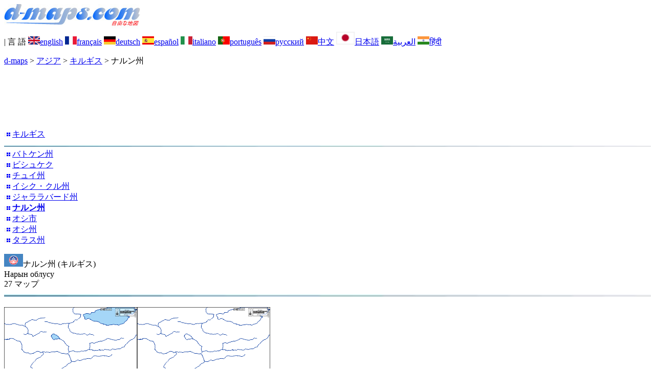

--- FILE ---
content_type: text/html; charset=UTF-8
request_url: https://www.d-maps.com/pays.php?num_pay=5429&num_pag=1&lang=ja
body_size: 2757
content:
<!DOCTYPE html><html lang="ja"><head><meta charset="UTF-8"><meta name=viewport content="width=device-width, initial-scale=1"><link rel="shortcut icon" href="o/favicon.ico" type="image/x-icon" /><link href="o/dm33_com.css" rel="stylesheet" TYPE="text/css"><link rel="canonical" href="https://www.d-maps.com/pays.php?num_pay=5429&num_pag=1&lang=ja" /><link rel="alternate" hreflang="en" href="https://www.d-maps.com/pays.php?num_pay=5429&num_pag=1&lang=en"><link rel="alternate" hreflang="fr" href="https://www.d-maps.com/pays.php?num_pay=5429&num_pag=1&lang=fr"><link rel="alternate" hreflang="de" href="https://www.d-maps.com/pays.php?num_pay=5429&num_pag=1&lang=de"><link rel="alternate" hreflang="es" href="https://www.d-maps.com/pays.php?num_pay=5429&num_pag=1&lang=es"><link rel="alternate" hreflang="it" href="https://www.d-maps.com/pays.php?num_pay=5429&num_pag=1&lang=it"><link rel="alternate" hreflang="pt" href="https://www.d-maps.com/pays.php?num_pay=5429&num_pag=1&lang=pt"><link rel="alternate" hreflang="ru" href="https://www.d-maps.com/pays.php?num_pay=5429&num_pag=1&lang=ru"><link rel="alternate" hreflang="zh" href="https://www.d-maps.com/pays.php?num_pay=5429&num_pag=1&lang=zh"><link rel="alternate" hreflang="ar" href="https://www.d-maps.com/pays.php?num_pay=5429&num_pag=1&lang=ar"><link rel="alternate" hreflang="hi" href="https://www.d-maps.com/pays.php?num_pay=5429&num_pag=1&lang=hi"><script async src="https://pagead2.googlesyndication.com/pagead/js/adsbygoogle.js?client=ca-pub-9222857090923782"
     crossorigin="anonymous"></script><script async src="https://fundingchoicesmessages.google.com/i/pub-9222857090923782?ers=1" nonce="5_3lYD3slW_1uUPUnNXHkw"></script><script nonce="5_3lYD3slW_1uUPUnNXHkw">(function() {function signalGooglefcPresent() {if (!window.frames['googlefcPresent']) {if (document.body) {const iframe = document.createElement('iframe'); iframe.style = 'width: 0; height: 0; border: none; z-index: -1000; left: -1000px; top: -1000px;'; iframe.style.display = 'none'; iframe.name = 'googlefcPresent'; document.body.appendChild(iframe);} else {setTimeout(signalGooglefcPresent, 0);}}}signalGooglefcPresent();})();</script><meta name="description" content="ナルン州: d-maps.com: 無料の地図、白地図、高解像度の基本地図、GIF、PDF、CDR、SVG、WMF 形式">
		<meta name="keywords" content="ナルン州, 地図、地図作成、地理、背景、無料、ビットマップ、ベクター、国、GIF、PDF、CDR、SVG、WMF">
	 	<title>ナルン州: d-maps.com: 無料地図、無料の空の地図、無料のアウトラインマップ、無料のベースマップ
</title></head><body><div class="premier_bandeau"><div class="logo_pc"><a href=https://www.d-maps.com/index.php?lang=ja"><img src="images/logo_ja.jpg" alt="logo" ></a></div><div class="drapeaux_pc">| 言&nbsp;語 <a href=https://www.d-maps.com/pays.php?num_pay=5429&num_pag=1&lang=en class="drapeau" ><img src="images/en.gif" alt="" height = 16 width = 23><span>english</span></a> <a href=https://www.d-maps.com/pays.php?num_pay=5429&num_pag=1&lang=fr class="drapeau" ><img src="images/fr.gif" alt="" height = 16 width = 23><span>français</span></a> <a href=https://www.d-maps.com/pays.php?num_pay=5429&num_pag=1&lang=de class="drapeau" ><img src="images/de.gif" alt="" height = 16 width = 23><span>deutsch</span></a> <a href=https://www.d-maps.com/pays.php?num_pay=5429&num_pag=1&lang=es class="drapeau" ><img src="images/es.gif" alt="" height = 16 width = 23><span>español</span></a> <a href=https://www.d-maps.com/pays.php?num_pay=5429&num_pag=1&lang=it class="drapeau" ><img src="images/it.gif" alt="" height = 16 width = 23><span>italiano</span></a> <a href=https://www.d-maps.com/pays.php?num_pay=5429&num_pag=1&lang=pt class="drapeau" ><img src="images/pt.gif" alt="" height = 16 width = 23><span>português</span></a> <a href=https://www.d-maps.com/pays.php?num_pay=5429&num_pag=1&lang=ru class="drapeau" ><img src="images/ru.gif" alt="" height = 16 width = 23><span>русский</span></a> <a href=https://www.d-maps.com/pays.php?num_pay=5429&num_pag=1&lang=zh class="drapeau" ><img src="images/zh.gif" alt="" height = 16 width = 23><span>中文</span></a> <a href=https://www.d-maps.com/pays.php?num_pay=5429&num_pag=1&lang=ja class="drapeau" ><img src="images/ja.gif" alt="" height = 25 width = 36><span>日本語</span></a> <a href=https://www.d-maps.com/pays.php?num_pay=5429&num_pag=1&lang=ar class="drapeau" ><img src="images/ar.gif" alt="" height = 16 width = 23><span>العربية</span></a> <a href=https://www.d-maps.com/pays.php?num_pay=5429&num_pag=1&lang=hi class="drapeau" ><img src="images/hi.gif" alt="" height = 16 width = 23><span>हिंदी</span></a></div></div><p class="titre_general"><a href=https://www.d-maps.com/index.php?lang=ja class="ariane"> d-maps</a> > <a href=https://www.d-maps.com/continent.php?num_con=3&lang=ja class="ariane">アジア</a> > <a href=https://www.d-maps.com/continent.php?num_con=121&lang=ja class="ariane">キルギス</a> > <span class="jaune">ナルン州</span></p>	<p class="pub_top_bottom"><ins class="adsbygoogle"
 style="display:block"
 data-ad-client="ca-pub-9222857090923782"
 data-ad-slot="5456156425"
 data-ad-format="horizontal"
 data-full-width-responsive="true"></ins>
 <script>
  (adsbygoogle = window.adsbygoogle || []).push({});
 </script></p><div class="pays_affichage_pc"><div class="pays_affichage_continent_pc"><div class="continent_colonnes_pc" dir="auto"><img src="images/puce_pc.png" alt="">&nbsp;<a href=https://www.d-maps.com/pays.php?num_pay=92&lang=ja class="continent_pays_pc">キルギス</a><br><img src="images/filet_c.jpg" width="100%" height="3" alt=""><img src="images/puce_pc.png" alt="">&nbsp;<a href=https://www.d-maps.com/pays.php?num_pay=5427&lang=ja class="continent_pays_pc">バトケン州</a><br><img src="images/puce_pc.png" alt="">&nbsp;<a href=https://www.d-maps.com/pays.php?num_pay=5426&lang=ja class="continent_pays_pc">ビシュケク</a><br><img src="images/puce_pc.png" alt="">&nbsp;<a href=https://www.d-maps.com/pays.php?num_pay=5425&lang=ja class="continent_pays_pc">チュイ州</a><br><img src="images/puce_pc.png" alt="">&nbsp;<a href=https://www.d-maps.com/pays.php?num_pay=5433&lang=ja class="continent_pays_pc">イシク・クル州</a><br><img src="images/puce_pc.png" alt="">&nbsp;<a href=https://www.d-maps.com/pays.php?num_pay=5430&lang=ja class="continent_pays_pc">ジャララバード州</a><br><img src="images/puce_pc.png" alt="">&nbsp;<a href=https://www.d-maps.com/pays.php?num_pay=5429&lang=ja class="continent_pays_pc"><strong>ナルン州</strong></a><br><img src="images/puce_pc.png" alt="">&nbsp;<a href=https://www.d-maps.com/pays.php?num_pay=5432&lang=ja class="continent_pays_pc">オシ市</a><br><img src="images/puce_pc.png" alt="">&nbsp;<a href=https://www.d-maps.com/pays.php?num_pay=5428&lang=ja class="continent_pays_pc">オシ州</a><br><img src="images/puce_pc.png" alt="">&nbsp;<a href=https://www.d-maps.com/pays.php?num_pay=5431&lang=ja class="continent_pays_pc">タラス州</a><br></div></div><div class="pays_affichage_cartes_pc"><p class="pays_titre_pc" dir="auto"><img src=m/asia/kyrgyzstan/naryn/zz_drapeau.gif class="carte_drapeau" >ナルン州 (キルギス)<br><span class="carte_locale">Нарын облусу</span><br><span class="pays_attributs">27 マップ</span><img src="images/filet_c.jpg" alt="" width="100%" height="5"></p><div class="pays_miniatures_libelle"><div class="pays_block_miniatures"><a href=https://www.d-maps.com/carte.php?num_car=293032&lang=ja><img src="m/asia/kyrgyzstan/naryn/naryn01s.gif"  alt="" class="pays_miniature" width=260 height=178></a><a href=https://www.d-maps.com/carte.php?num_car=293033&lang=ja><img src="m/asia/kyrgyzstan/naryn/naryn02s.gif"  alt="" class="pays_miniature" width=260 height=178></a></div><div class="pays_libelle"><img src="images/coche.png" alt="" class="pays_coche" width=20 height=17>&nbsp;&nbsp;海岸<br><img src="images/coche.png" alt="" class="pays_coche" width=20 height=17>&nbsp;&nbsp;川と湖</div></div><div class="pays_miniatures_libelle"><div class="pays_block_miniatures"><a href=https://www.d-maps.com/carte.php?num_car=293034&lang=ja><img src="m/asia/kyrgyzstan/naryn/naryn03s.gif"  alt="" class="pays_miniature" width=260 height=178></a><a href=https://www.d-maps.com/carte.php?num_car=293035&lang=ja><img src="m/asia/kyrgyzstan/naryn/naryn04s.gif"  alt="" class="pays_miniature" width=260 height=178></a></div><div class="pays_libelle"><img src="images/coche.png" alt="" class="pays_coche" width=20 height=17>&nbsp;&nbsp;海岸<br><img src="images/coche.png" alt="" class="pays_coche" width=20 height=17>&nbsp;&nbsp;境界<br><img src="images/coche.png" alt="" class="pays_coche" width=20 height=17>&nbsp;&nbsp;川と湖</div></div><div class="pays_miniatures_libelle"><div class="pays_block_miniatures"><a href=https://www.d-maps.com/carte.php?num_car=293036&lang=ja><img src="m/asia/kyrgyzstan/naryn/naryn05s.gif"  alt="" class="pays_miniature" width=260 height=178></a><a href=https://www.d-maps.com/carte.php?num_car=293037&lang=ja><img src="m/asia/kyrgyzstan/naryn/naryn06s.gif"  alt="" class="pays_miniature" width=260 height=178></a></div><div class="pays_libelle"><img src="images/coche.png" alt="" class="pays_coche" width=20 height=17>&nbsp;&nbsp;境界</div></div><div class="pays_miniatures_libelle"><div class="pays_block_miniatures"><a href=https://www.d-maps.com/carte.php?num_car=293038&lang=ja><img src="m/asia/kyrgyzstan/naryn/naryn07s.gif"  alt="" class="pays_miniature" width=260 height=178></a><a href=https://www.d-maps.com/carte.php?num_car=293039&lang=ja><img src="m/asia/kyrgyzstan/naryn/naryn08s.gif"  alt="" class="pays_miniature" width=260 height=178></a></div><div class="pays_libelle"><img src="images/coche.png" alt="" class="pays_coche" width=20 height=17>&nbsp;&nbsp;境界<br><img src="images/coche.png" alt="" class="pays_coche" width=20 height=17>&nbsp;&nbsp;名前</div></div><div class="pays_inarticle"><ins class="adsbygoogle"
 style="display:block; text-align:center;"
 data-ad-layout="in-article"
 data-ad-format="fluid"
 data-ad-client="ca-pub-9222857090923782"
 data-ad-slot="4119805659"></ins>
 <script>
  (adsbygoogle = window.adsbygoogle || []).push({});
 </script></div><div class="pays_miniatures_libelle"><div class="pays_block_miniatures"><a href=https://www.d-maps.com/carte.php?num_car=293040&lang=ja><img src="m/asia/kyrgyzstan/naryn/naryn09s.gif"  alt="" class="pays_miniature" width=260 height=178></a><a href=https://www.d-maps.com/carte.php?num_car=293041&lang=ja><img src="m/asia/kyrgyzstan/naryn/naryn10s.gif"  alt="" class="pays_miniature" width=260 height=178></a></div><div class="pays_libelle"><img src="images/coche.png" alt="" class="pays_coche" width=20 height=17>&nbsp;&nbsp;境界<br><img src="images/coche.png" alt="" class="pays_coche" width=20 height=17>&nbsp;&nbsp;川と湖</div></div><div class="pays_miniatures_libelle"><div class="pays_block_miniatures"><a href=https://www.d-maps.com/carte.php?num_car=293042&lang=ja><img src="m/asia/kyrgyzstan/naryn/naryn11s.gif"  alt="" class="pays_miniature" width=260 height=178></a><a href=https://www.d-maps.com/carte.php?num_car=293043&lang=ja><img src="m/asia/kyrgyzstan/naryn/naryn12s.gif"  alt="" class="pays_miniature" width=260 height=178></a></div><div class="pays_libelle"><img src="images/coche.png" alt="" class="pays_coche" width=20 height=17>&nbsp;&nbsp;境界<br><img src="images/coche.png" alt="" class="pays_coche" width=20 height=17>&nbsp;&nbsp;道路</div></div><div class="pays_miniatures_libelle"><div class="pays_block_miniatures"><a href=https://www.d-maps.com/carte.php?num_car=293044&lang=ja><img src="m/asia/kyrgyzstan/naryn/naryn13s.gif"  alt="" class="pays_miniature" width=260 height=178></a><a href=https://www.d-maps.com/carte.php?num_car=293045&lang=ja><img src="m/asia/kyrgyzstan/naryn/naryn14s.gif"  alt="" class="pays_miniature" width=260 height=178></a></div><div class="pays_libelle"><img src="images/coche.png" alt="" class="pays_coche" width=20 height=17>&nbsp;&nbsp;境界<br><img src="images/coche.png" alt="" class="pays_coche" width=20 height=17>&nbsp;&nbsp;川と湖<br><img src="images/coche.png" alt="" class="pays_coche" width=20 height=17>&nbsp;&nbsp;道路</div></div><div class="pays_miniatures_libelle"><div class="pays_block_miniatures"><a href=https://www.d-maps.com/carte.php?num_car=293046&lang=ja><img src="m/asia/kyrgyzstan/naryn/naryn15s.gif"  alt="" class="pays_miniature" width=260 height=178></a><a href=https://www.d-maps.com/carte.php?num_car=293047&lang=ja><img src="m/asia/kyrgyzstan/naryn/naryn16s.gif"  alt="" class="pays_miniature" width=260 height=178></a></div><div class="pays_libelle"><img src="images/coche.png" alt="" class="pays_coche" width=20 height=17>&nbsp;&nbsp;境界<br><img src="images/coche.png" alt="" class="pays_coche" width=20 height=17>&nbsp;&nbsp;主要都市</div></div><div class="pays_inarticle"><ins class="adsbygoogle"
 style="display:block; text-align:center;"
 data-ad-layout="in-article"
 data-ad-format="fluid"
 data-ad-client="ca-pub-9222857090923782"
 data-ad-slot="4119805659"></ins>
 <script>
  (adsbygoogle = window.adsbygoogle || []).push({});
 </script></div><div class="pays_miniatures_libelle"><div class="pays_block_miniatures"><a href=https://www.d-maps.com/carte.php?num_car=293048&lang=ja><img src="m/asia/kyrgyzstan/naryn/naryn17s.gif"  alt="" class="pays_miniature" width=260 height=178></a><a href=https://www.d-maps.com/carte.php?num_car=293049&lang=ja><img src="m/asia/kyrgyzstan/naryn/naryn18s.gif"  alt="" class="pays_miniature" width=260 height=178></a></div><div class="pays_libelle"><img src="images/coche.png" alt="" class="pays_coche" width=20 height=17>&nbsp;&nbsp;境界<br><img src="images/coche.png" alt="" class="pays_coche" width=20 height=17>&nbsp;&nbsp;主要都市<br><img src="images/coche.png" alt="" class="pays_coche" width=20 height=17>&nbsp;&nbsp;名前</div></div><div class="pays_miniatures_libelle"><div class="pays_block_miniatures"><a href=https://www.d-maps.com/carte.php?num_car=293050&lang=ja><img src="m/asia/kyrgyzstan/naryn/naryn19s.gif"  alt="" class="pays_miniature" width=260 height=178></a><a href=https://www.d-maps.com/carte.php?num_car=293051&lang=ja><img src="m/asia/kyrgyzstan/naryn/naryn20s.gif"  alt="" class="pays_miniature" width=260 height=178></a></div><div class="pays_libelle"><img src="images/coche.png" alt="" class="pays_coche" width=20 height=17>&nbsp;&nbsp;境界<br><img src="images/coche.png" alt="" class="pays_coche" width=20 height=17>&nbsp;&nbsp;川と湖<br><img src="images/coche.png" alt="" class="pays_coche" width=20 height=17>&nbsp;&nbsp;主要都市</div></div><div class="pays_pages"><a href=https://www.d-maps.com/pays.php?num_pay=5429&lang=ja&num_pag=1 title=先の><img src="images/previous2.gif" class="carte_liens_fichiers" width=101 height=40></a>&nbsp;&nbsp;&nbsp;ページ 1/3&nbsp;&nbsp;&nbsp;<a href=https://www.d-maps.com/pays.php?num_pay=5429&lang=ja&num_pag=2 title=次に><img src="images/next2.gif" class="carte_liens_fichiers" width=101 height=40></a></div></div></div><p class="pays_pub_bottom"><ins class="adsbygoogle"
     style="display:block"
     data-ad-client="ca-pub-9222857090923782"
     data-ad-slot="9188352022"
     data-ad-format="horizontal"
     data-full-width-responsive="true"></ins>
<script>
     (adsbygoogle = window.adsbygoogle || []).push({});
</script></p><p class="bandeau_bottom">| <a href="https://www.d-maps.com/infos.php?lang=ja" class="bandeau_bottom_liens_pc">法律情報 </a>| <a href="https://www.d-maps.com/conditions.php?lang=ja" class="bandeau_bottom_liens_pc">使用条件 </a>| <a href="https://www.d-maps.com/guest.php?lang=ja" class="bandeau_bottom_liens_pc">ゲストブック </a>| <a href="https://www.d-maps.com/confidentialite.php?lang=ja" class="bandeau_bottom_liens_pc">個人情報保護方針 </a> <a title=" Protected by CopyrightFrance.com " href="https://www.copyrightfrance.com/certificat-depot-copyright-france-58KU297-lgus.htm" target="_blank"><img src="images/58KU297-2.gif" alt=" CopyrightFrance.com " class="protected" width=236 height=19></a></p><div class="copyright_pc">&copy; 2007-2026&nbsp;https://d-maps.com</div>	</body></html>

--- FILE ---
content_type: text/html; charset=utf-8
request_url: https://www.google.com/recaptcha/api2/aframe
body_size: 267
content:
<!DOCTYPE HTML><html><head><meta http-equiv="content-type" content="text/html; charset=UTF-8"></head><body><script nonce="wJ9khhE2CjpUKVdY9272Nw">/** Anti-fraud and anti-abuse applications only. See google.com/recaptcha */ try{var clients={'sodar':'https://pagead2.googlesyndication.com/pagead/sodar?'};window.addEventListener("message",function(a){try{if(a.source===window.parent){var b=JSON.parse(a.data);var c=clients[b['id']];if(c){var d=document.createElement('img');d.src=c+b['params']+'&rc='+(localStorage.getItem("rc::a")?sessionStorage.getItem("rc::b"):"");window.document.body.appendChild(d);sessionStorage.setItem("rc::e",parseInt(sessionStorage.getItem("rc::e")||0)+1);localStorage.setItem("rc::h",'1769288324098');}}}catch(b){}});window.parent.postMessage("_grecaptcha_ready", "*");}catch(b){}</script></body></html>

--- FILE ---
content_type: application/javascript; charset=utf-8
request_url: https://fundingchoicesmessages.google.com/f/AGSKWxV5lN-yu6pDzrNsk4vdJHSMr_TJbajHjHMIJTaWmSJiQ_VPCckng5cl1MpPrDlKo_W_kkbUzwMjLrSv6MVQXGFe00W16qDbYxV7gvCjpSwy9-j2zwNZtCT2eqhyr5e6eKt2mHVTdRioIPw6vFvON9wrWbA4qsmX6zemq4tZfM_UoNnm16JJkGZ_fcM-/_&videoadid=/adjs.+adverts//ads-nodep./ad-iframe-
body_size: -1290
content:
window['15a1efaf-5aeb-45f3-a57f-254553273bb9'] = true;